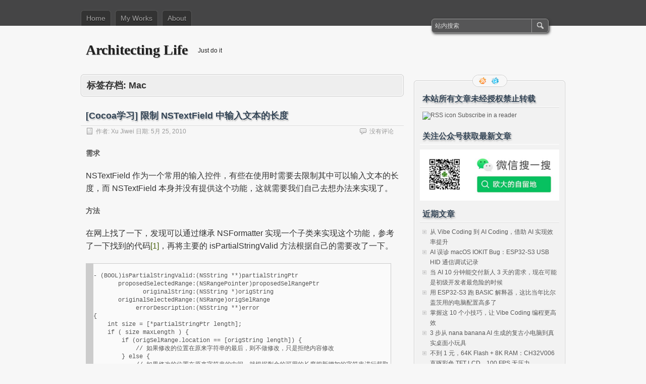

--- FILE ---
content_type: text/html; charset=UTF-8
request_url: https://xujiwei.com/blog/tags/mac/
body_size: 16164
content:
<!DOCTYPE html>
<html xmlns="http://www.w3.org/1999/xhtml" lang="zh-CN" prefix="og: http://ogp.me/ns# fb: http://ogp.me/ns/fb#">
<head profile="http://gmpg.org/xfn/11">
	<meta http-equiv="Content-Type" content="text/html; charset=UTF-8" />
	<title>Mac | Architecting Life</title>
	<link rel="stylesheet" type="text/css" media="all" href="https://xujiwei.com/blog/wp-content/themes/zbench-child/style.css?t=5" />
	<link rel="pingback" href="https://xujiwei.com/blog/xmlrpc.php" />
	<link rel="icon" type="image/x-icon" href="/favicon.png">
	<meta name='robots' content='max-image-preview:large' />
<link rel='dns-prefetch' href='//s.w.org' />
<link rel="alternate" type="application/rss+xml" title="Architecting Life &raquo; Feed" href="https://xujiwei.com/blog/feed/" />
<link rel="alternate" type="application/rss+xml" title="Architecting Life &raquo; 评论Feed" href="https://xujiwei.com/blog/comments/feed/" />
<link rel="alternate" type="application/rss+xml" title="Architecting Life &raquo; Mac标签Feed" href="https://xujiwei.com/blog/tags/mac/feed/" />
<script type="text/javascript">
window._wpemojiSettings = {"baseUrl":"https:\/\/s.w.org\/images\/core\/emoji\/13.1.0\/72x72\/","ext":".png","svgUrl":"https:\/\/s.w.org\/images\/core\/emoji\/13.1.0\/svg\/","svgExt":".svg","source":{"concatemoji":"https:\/\/xujiwei.com\/blog\/wp-includes\/js\/wp-emoji-release.min.js?ver=5.9.8"}};
/*! This file is auto-generated */
!function(e,a,t){var n,r,o,i=a.createElement("canvas"),p=i.getContext&&i.getContext("2d");function s(e,t){var a=String.fromCharCode;p.clearRect(0,0,i.width,i.height),p.fillText(a.apply(this,e),0,0);e=i.toDataURL();return p.clearRect(0,0,i.width,i.height),p.fillText(a.apply(this,t),0,0),e===i.toDataURL()}function c(e){var t=a.createElement("script");t.src=e,t.defer=t.type="text/javascript",a.getElementsByTagName("head")[0].appendChild(t)}for(o=Array("flag","emoji"),t.supports={everything:!0,everythingExceptFlag:!0},r=0;r<o.length;r++)t.supports[o[r]]=function(e){if(!p||!p.fillText)return!1;switch(p.textBaseline="top",p.font="600 32px Arial",e){case"flag":return s([127987,65039,8205,9895,65039],[127987,65039,8203,9895,65039])?!1:!s([55356,56826,55356,56819],[55356,56826,8203,55356,56819])&&!s([55356,57332,56128,56423,56128,56418,56128,56421,56128,56430,56128,56423,56128,56447],[55356,57332,8203,56128,56423,8203,56128,56418,8203,56128,56421,8203,56128,56430,8203,56128,56423,8203,56128,56447]);case"emoji":return!s([10084,65039,8205,55357,56613],[10084,65039,8203,55357,56613])}return!1}(o[r]),t.supports.everything=t.supports.everything&&t.supports[o[r]],"flag"!==o[r]&&(t.supports.everythingExceptFlag=t.supports.everythingExceptFlag&&t.supports[o[r]]);t.supports.everythingExceptFlag=t.supports.everythingExceptFlag&&!t.supports.flag,t.DOMReady=!1,t.readyCallback=function(){t.DOMReady=!0},t.supports.everything||(n=function(){t.readyCallback()},a.addEventListener?(a.addEventListener("DOMContentLoaded",n,!1),e.addEventListener("load",n,!1)):(e.attachEvent("onload",n),a.attachEvent("onreadystatechange",function(){"complete"===a.readyState&&t.readyCallback()})),(n=t.source||{}).concatemoji?c(n.concatemoji):n.wpemoji&&n.twemoji&&(c(n.twemoji),c(n.wpemoji)))}(window,document,window._wpemojiSettings);
</script>
<style type="text/css">
img.wp-smiley,
img.emoji {
	display: inline !important;
	border: none !important;
	box-shadow: none !important;
	height: 1em !important;
	width: 1em !important;
	margin: 0 0.07em !important;
	vertical-align: -0.1em !important;
	background: none !important;
	padding: 0 !important;
}
</style>
	<link rel='stylesheet' id='wp-block-library-css'  href='https://xujiwei.com/blog/wp-includes/css/dist/block-library/style.min.css?ver=5.9.8' type='text/css' media='all' />
<style id='global-styles-inline-css' type='text/css'>
body{--wp--preset--color--black: #000000;--wp--preset--color--cyan-bluish-gray: #abb8c3;--wp--preset--color--white: #ffffff;--wp--preset--color--pale-pink: #f78da7;--wp--preset--color--vivid-red: #cf2e2e;--wp--preset--color--luminous-vivid-orange: #ff6900;--wp--preset--color--luminous-vivid-amber: #fcb900;--wp--preset--color--light-green-cyan: #7bdcb5;--wp--preset--color--vivid-green-cyan: #00d084;--wp--preset--color--pale-cyan-blue: #8ed1fc;--wp--preset--color--vivid-cyan-blue: #0693e3;--wp--preset--color--vivid-purple: #9b51e0;--wp--preset--gradient--vivid-cyan-blue-to-vivid-purple: linear-gradient(135deg,rgba(6,147,227,1) 0%,rgb(155,81,224) 100%);--wp--preset--gradient--light-green-cyan-to-vivid-green-cyan: linear-gradient(135deg,rgb(122,220,180) 0%,rgb(0,208,130) 100%);--wp--preset--gradient--luminous-vivid-amber-to-luminous-vivid-orange: linear-gradient(135deg,rgba(252,185,0,1) 0%,rgba(255,105,0,1) 100%);--wp--preset--gradient--luminous-vivid-orange-to-vivid-red: linear-gradient(135deg,rgba(255,105,0,1) 0%,rgb(207,46,46) 100%);--wp--preset--gradient--very-light-gray-to-cyan-bluish-gray: linear-gradient(135deg,rgb(238,238,238) 0%,rgb(169,184,195) 100%);--wp--preset--gradient--cool-to-warm-spectrum: linear-gradient(135deg,rgb(74,234,220) 0%,rgb(151,120,209) 20%,rgb(207,42,186) 40%,rgb(238,44,130) 60%,rgb(251,105,98) 80%,rgb(254,248,76) 100%);--wp--preset--gradient--blush-light-purple: linear-gradient(135deg,rgb(255,206,236) 0%,rgb(152,150,240) 100%);--wp--preset--gradient--blush-bordeaux: linear-gradient(135deg,rgb(254,205,165) 0%,rgb(254,45,45) 50%,rgb(107,0,62) 100%);--wp--preset--gradient--luminous-dusk: linear-gradient(135deg,rgb(255,203,112) 0%,rgb(199,81,192) 50%,rgb(65,88,208) 100%);--wp--preset--gradient--pale-ocean: linear-gradient(135deg,rgb(255,245,203) 0%,rgb(182,227,212) 50%,rgb(51,167,181) 100%);--wp--preset--gradient--electric-grass: linear-gradient(135deg,rgb(202,248,128) 0%,rgb(113,206,126) 100%);--wp--preset--gradient--midnight: linear-gradient(135deg,rgb(2,3,129) 0%,rgb(40,116,252) 100%);--wp--preset--duotone--dark-grayscale: url('#wp-duotone-dark-grayscale');--wp--preset--duotone--grayscale: url('#wp-duotone-grayscale');--wp--preset--duotone--purple-yellow: url('#wp-duotone-purple-yellow');--wp--preset--duotone--blue-red: url('#wp-duotone-blue-red');--wp--preset--duotone--midnight: url('#wp-duotone-midnight');--wp--preset--duotone--magenta-yellow: url('#wp-duotone-magenta-yellow');--wp--preset--duotone--purple-green: url('#wp-duotone-purple-green');--wp--preset--duotone--blue-orange: url('#wp-duotone-blue-orange');--wp--preset--font-size--small: 13px;--wp--preset--font-size--medium: 20px;--wp--preset--font-size--large: 36px;--wp--preset--font-size--x-large: 42px;}.has-black-color{color: var(--wp--preset--color--black) !important;}.has-cyan-bluish-gray-color{color: var(--wp--preset--color--cyan-bluish-gray) !important;}.has-white-color{color: var(--wp--preset--color--white) !important;}.has-pale-pink-color{color: var(--wp--preset--color--pale-pink) !important;}.has-vivid-red-color{color: var(--wp--preset--color--vivid-red) !important;}.has-luminous-vivid-orange-color{color: var(--wp--preset--color--luminous-vivid-orange) !important;}.has-luminous-vivid-amber-color{color: var(--wp--preset--color--luminous-vivid-amber) !important;}.has-light-green-cyan-color{color: var(--wp--preset--color--light-green-cyan) !important;}.has-vivid-green-cyan-color{color: var(--wp--preset--color--vivid-green-cyan) !important;}.has-pale-cyan-blue-color{color: var(--wp--preset--color--pale-cyan-blue) !important;}.has-vivid-cyan-blue-color{color: var(--wp--preset--color--vivid-cyan-blue) !important;}.has-vivid-purple-color{color: var(--wp--preset--color--vivid-purple) !important;}.has-black-background-color{background-color: var(--wp--preset--color--black) !important;}.has-cyan-bluish-gray-background-color{background-color: var(--wp--preset--color--cyan-bluish-gray) !important;}.has-white-background-color{background-color: var(--wp--preset--color--white) !important;}.has-pale-pink-background-color{background-color: var(--wp--preset--color--pale-pink) !important;}.has-vivid-red-background-color{background-color: var(--wp--preset--color--vivid-red) !important;}.has-luminous-vivid-orange-background-color{background-color: var(--wp--preset--color--luminous-vivid-orange) !important;}.has-luminous-vivid-amber-background-color{background-color: var(--wp--preset--color--luminous-vivid-amber) !important;}.has-light-green-cyan-background-color{background-color: var(--wp--preset--color--light-green-cyan) !important;}.has-vivid-green-cyan-background-color{background-color: var(--wp--preset--color--vivid-green-cyan) !important;}.has-pale-cyan-blue-background-color{background-color: var(--wp--preset--color--pale-cyan-blue) !important;}.has-vivid-cyan-blue-background-color{background-color: var(--wp--preset--color--vivid-cyan-blue) !important;}.has-vivid-purple-background-color{background-color: var(--wp--preset--color--vivid-purple) !important;}.has-black-border-color{border-color: var(--wp--preset--color--black) !important;}.has-cyan-bluish-gray-border-color{border-color: var(--wp--preset--color--cyan-bluish-gray) !important;}.has-white-border-color{border-color: var(--wp--preset--color--white) !important;}.has-pale-pink-border-color{border-color: var(--wp--preset--color--pale-pink) !important;}.has-vivid-red-border-color{border-color: var(--wp--preset--color--vivid-red) !important;}.has-luminous-vivid-orange-border-color{border-color: var(--wp--preset--color--luminous-vivid-orange) !important;}.has-luminous-vivid-amber-border-color{border-color: var(--wp--preset--color--luminous-vivid-amber) !important;}.has-light-green-cyan-border-color{border-color: var(--wp--preset--color--light-green-cyan) !important;}.has-vivid-green-cyan-border-color{border-color: var(--wp--preset--color--vivid-green-cyan) !important;}.has-pale-cyan-blue-border-color{border-color: var(--wp--preset--color--pale-cyan-blue) !important;}.has-vivid-cyan-blue-border-color{border-color: var(--wp--preset--color--vivid-cyan-blue) !important;}.has-vivid-purple-border-color{border-color: var(--wp--preset--color--vivid-purple) !important;}.has-vivid-cyan-blue-to-vivid-purple-gradient-background{background: var(--wp--preset--gradient--vivid-cyan-blue-to-vivid-purple) !important;}.has-light-green-cyan-to-vivid-green-cyan-gradient-background{background: var(--wp--preset--gradient--light-green-cyan-to-vivid-green-cyan) !important;}.has-luminous-vivid-amber-to-luminous-vivid-orange-gradient-background{background: var(--wp--preset--gradient--luminous-vivid-amber-to-luminous-vivid-orange) !important;}.has-luminous-vivid-orange-to-vivid-red-gradient-background{background: var(--wp--preset--gradient--luminous-vivid-orange-to-vivid-red) !important;}.has-very-light-gray-to-cyan-bluish-gray-gradient-background{background: var(--wp--preset--gradient--very-light-gray-to-cyan-bluish-gray) !important;}.has-cool-to-warm-spectrum-gradient-background{background: var(--wp--preset--gradient--cool-to-warm-spectrum) !important;}.has-blush-light-purple-gradient-background{background: var(--wp--preset--gradient--blush-light-purple) !important;}.has-blush-bordeaux-gradient-background{background: var(--wp--preset--gradient--blush-bordeaux) !important;}.has-luminous-dusk-gradient-background{background: var(--wp--preset--gradient--luminous-dusk) !important;}.has-pale-ocean-gradient-background{background: var(--wp--preset--gradient--pale-ocean) !important;}.has-electric-grass-gradient-background{background: var(--wp--preset--gradient--electric-grass) !important;}.has-midnight-gradient-background{background: var(--wp--preset--gradient--midnight) !important;}.has-small-font-size{font-size: var(--wp--preset--font-size--small) !important;}.has-medium-font-size{font-size: var(--wp--preset--font-size--medium) !important;}.has-large-font-size{font-size: var(--wp--preset--font-size--large) !important;}.has-x-large-font-size{font-size: var(--wp--preset--font-size--x-large) !important;}
</style>
<link rel='stylesheet' id='lbwps-styles-photoswipe5-main-css'  href='https://xujiwei.com/blog/wp-content/plugins/lightbox-photoswipe/assets/ps5/styles/main.css?ver=5.2.6' type='text/css' media='all' />
<style id='md-style-inline-css' type='text/css'>
 
</style>
<link rel='stylesheet' id='ez-toc-css'  href='https://xujiwei.com/blog/wp-content/plugins/easy-table-of-contents/assets/css/screen.min.css?ver=2.0.65' type='text/css' media='all' />
<style id='ez-toc-inline-css' type='text/css'>
div#ez-toc-container .ez-toc-title {font-size: 80%;}div#ez-toc-container .ez-toc-title {font-weight: 500;}div#ez-toc-container ul li {font-size: 95%;}div#ez-toc-container ul li {font-weight: 500;}div#ez-toc-container nav ul ul li {font-size: 90%;}
.ez-toc-container-direction {direction: ltr;}.ez-toc-counter ul{counter-reset: item ;}.ez-toc-counter nav ul li a::before {content: counters(item, ".", decimal) ". ";display: inline-block;counter-increment: item;flex-grow: 0;flex-shrink: 0;margin-right: .2em; float: left; }.ez-toc-widget-direction {direction: ltr;}.ez-toc-widget-container ul{counter-reset: item ;}.ez-toc-widget-container nav ul li a::before {content: counters(item, ".", decimal) ". ";display: inline-block;counter-increment: item;flex-grow: 0;flex-shrink: 0;margin-right: .2em; float: left; }
</style>
<script type='text/javascript' src='https://xujiwei.com/blog/wp-includes/js/jquery/jquery.min.js?ver=3.6.0' id='jquery-core-js'></script>
<script type='text/javascript' src='https://xujiwei.com/blog/wp-includes/js/jquery/jquery-migrate.min.js?ver=3.3.2' id='jquery-migrate-js'></script>
<link rel="https://api.w.org/" href="https://xujiwei.com/blog/wp-json/" /><link rel="alternate" type="application/json" href="https://xujiwei.com/blog/wp-json/wp/v2/tags/59" /><link rel="EditURI" type="application/rsd+xml" title="RSD" href="https://xujiwei.com/blog/xmlrpc.php?rsd" />
<link rel="wlwmanifest" type="application/wlwmanifest+xml" href="https://xujiwei.com/blog/wp-includes/wlwmanifest.xml" /> 
<meta name="generator" content="WordPress 5.9.8" />
		<script type="text/javascript">
				(function(c,l,a,r,i,t,y){
					c[a]=c[a]||function(){(c[a].q=c[a].q||[]).push(arguments)};t=l.createElement(r);t.async=1;
					t.src="https://www.clarity.ms/tag/"+i+"?ref=wordpress";y=l.getElementsByTagName(r)[0];y.parentNode.insertBefore(t,y);
				})(window, document, "clarity", "script", "97rlxxrt7i");
		</script>
		<style data-context="foundation-flickity-css">/*! Flickity v2.0.2
http://flickity.metafizzy.co
---------------------------------------------- */.flickity-enabled{position:relative}.flickity-enabled:focus{outline:0}.flickity-viewport{overflow:hidden;position:relative;height:100%}.flickity-slider{position:absolute;width:100%;height:100%}.flickity-enabled.is-draggable{-webkit-tap-highlight-color:transparent;tap-highlight-color:transparent;-webkit-user-select:none;-moz-user-select:none;-ms-user-select:none;user-select:none}.flickity-enabled.is-draggable .flickity-viewport{cursor:move;cursor:-webkit-grab;cursor:grab}.flickity-enabled.is-draggable .flickity-viewport.is-pointer-down{cursor:-webkit-grabbing;cursor:grabbing}.flickity-prev-next-button{position:absolute;top:50%;width:44px;height:44px;border:none;border-radius:50%;background:#fff;background:hsla(0,0%,100%,.75);cursor:pointer;-webkit-transform:translateY(-50%);transform:translateY(-50%)}.flickity-prev-next-button:hover{background:#fff}.flickity-prev-next-button:focus{outline:0;box-shadow:0 0 0 5px #09f}.flickity-prev-next-button:active{opacity:.6}.flickity-prev-next-button.previous{left:10px}.flickity-prev-next-button.next{right:10px}.flickity-rtl .flickity-prev-next-button.previous{left:auto;right:10px}.flickity-rtl .flickity-prev-next-button.next{right:auto;left:10px}.flickity-prev-next-button:disabled{opacity:.3;cursor:auto}.flickity-prev-next-button svg{position:absolute;left:20%;top:20%;width:60%;height:60%}.flickity-prev-next-button .arrow{fill:#333}.flickity-page-dots{position:absolute;width:100%;bottom:-25px;padding:0;margin:0;list-style:none;text-align:center;line-height:1}.flickity-rtl .flickity-page-dots{direction:rtl}.flickity-page-dots .dot{display:inline-block;width:10px;height:10px;margin:0 8px;background:#333;border-radius:50%;opacity:.25;cursor:pointer}.flickity-page-dots .dot.is-selected{opacity:1}</style><style type="text/css">.recentcomments a{display:inline !important;padding:0 !important;margin:0 !important;}</style><style>.ios7.web-app-mode.has-fixed header{ background-color: rgba(31,51,96,.88);}</style>
<!-- START - Open Graph and Twitter Card Tags 3.3.3 -->
 <!-- Facebook Open Graph -->
  <meta property="og:locale" content="zh_CN"/>
  <meta property="og:site_name" content="Architecting Life"/>
  <meta property="og:title" content="Mac"/>
  <meta property="og:url" content="https://xujiwei.com/blog/tags/mac/"/>
  <meta property="og:type" content="article"/>
  <meta property="og:description" content="Just do it"/>
 <!-- Google+ / Schema.org -->
 <!-- Twitter Cards -->
  <meta name="twitter:title" content="Mac"/>
  <meta name="twitter:url" content="https://xujiwei.com/blog/tags/mac/"/>
  <meta name="twitter:description" content="Just do it"/>
  <meta name="twitter:card" content="summary_large_image"/>
 <!-- SEO -->
  <meta name="description" content="Just do it"/>
 <!-- Misc. tags -->
 <!-- is_tag -->
<!-- END - Open Graph and Twitter Card Tags 3.3.3 -->
	
	<meta name="viewport" content="width=device-width"/><!-- for mobile -->
</head>
<body class="archive tag tag-mac tag-59">
<div id="nav">
	<div class="nav-inside">
		<div id="menus">
			<ul id="menus-dt" class="menus-dt">
				<li id="menu-item-627" class="menu-item menu-item-type-custom menu-item-object-custom menu-item-home menu-item-627"><a href="https://xujiwei.com/blog/">Home</a></li>
<li id="menu-item-524" class="menu-item menu-item-type-custom menu-item-object-custom menu-item-524"><a href="https://tickplant.com/">My Works</a></li>
<li id="menu-item-523" class="menu-item menu-item-type-post_type menu-item-object-page menu-item-523"><a href="https://xujiwei.com/blog/about/">About</a></li>
			</ul>
			<ul id="menus-m" class="menus-m">
				<li>菜单</li>
			</ul>
		</div>
		<div id="search">
			<form id="searchform" method="get" action="https://xujiwei.com/blog/">
<input type="text" value="站内搜索" onfocus="if (this.value == '站内搜索') {this.value = '';}" onblur="if (this.value == '') {this.value = '站内搜索';}" size="35" maxlength="50" name="s" id="s" />
<input type="submit" id="searchsubmit" value="搜索" />
</form>		</div>
	</div>
</div>
<div id="header">
		<div class="site_title">
		<h1><a href="https://xujiwei.com/blog/">Architecting Life</a></h1>
		<h2>Just do it</h2>
		<div class="clear"></div>
	</div>
	</div>
<div id="wrapper">
<div id="content">
		<div class="page-title">
					<h1>标签存档: <span>Mac</span></h1>
			</div>
		<div class="post-299 post type-post status-publish format-standard hentry category-apple tag-mac tag-nstextfield" id="post-299"><!-- post div -->
		<h2 class="title"><a href="https://xujiwei.com/blog/2010/05/limit-text-length-of-nstextfield/" title="链接到 [Cocoa学习] 限制 NSTextField 中输入文本的长度">[Cocoa学习] 限制 NSTextField 中输入文本的长度</a></h2>
		<div class="post-info-top">
			<span class="post-info-date">
				作者: <a href="https://xujiwei.com/blog/author/xujiwei/" title="查看 Xu Jiwei 的所有文章" rel="author">Xu Jiwei</a>
				日期: <a href="https://xujiwei.com/blog/2010/05/limit-text-length-of-nstextfield/" title="3:36 下午" rel="bookmark">5月 25, 2010</a>
							</span>
			<span class="gotocomments"><a href="https://xujiwei.com/blog/2010/05/limit-text-length-of-nstextfield/#respond">没有评论</a></span>
		</div>
		<div class="clear"></div>
		<div class="entry">
			<h4>需求</h4>
<p>NSTextField 作为一个常用的输入控件，有些在使用时需要去限制其中可以输入文本的长度，而 NSTextField 本身并没有提供这个功能，这就需要我们自己去想办法来实现了。</p>
<h4>方法</h4>
<p>在网上找了一下，发现可以通过继承 NSFormatter 实现一个子类来实现这个功能，参考了一下找到的代码<sup><a href="#ref-1">[1]</a></sup>，再将主要的 isPartialStringValid 方法根据自己的需要改了一下。</p>
<pre lang="objc">

- (BOOL)isPartialStringValid:(NSString **)partialStringPtr
       proposedSelectedRange:(NSRangePointer)proposedSelRangePtr
              originalString:(NSString *)origString
       originalSelectedRange:(NSRange)origSelRange
            errorDescription:(NSString **)error 
{
    int size = [*partialStringPtr length];
    if ( size maxLength ) {
        if (origSelRange.location == [origString length]) {
            // 如果修改的位置在原来字符串的最后，则不做修改，只是拒绝内容修改
        } else {
            // 如果修改的位置在原来字符串的中间，就根据剩余的可用的长度把新增加的字符串进行截取
            int preLen = </pre>&hellip;<br /><br /> <a href="https://xujiwei.com/blog/2010/05/limit-text-length-of-nstextfield/" class="read-more">阅读全文 » </a>		</div><!-- END entry -->
	</div><!-- END post -->
		<div class="post-267 post type-post status-publish format-standard hentry category-uncategorized tag-greasekit tag-iwangwang tag-mac tag-safari tag-simbl tag-133 tag-137" id="post-267"><!-- post div -->
		<h2 class="title"><a href="https://xujiwei.com/blog/2010/03/use-iwangwang-in-safari/" title="链接到 [HOWTO] 在 Mac 下的 Safari 中直接打开 iWangWang 进行聊天">[HOWTO] 在 Mac 下的 Safari 中直接打开 iWangWang 进行聊天</a></h2>
		<div class="post-info-top">
			<span class="post-info-date">
				作者: <a href="https://xujiwei.com/blog/author/xujiwei/" title="查看 Xu Jiwei 的所有文章" rel="author">Xu Jiwei</a>
				日期: <a href="https://xujiwei.com/blog/2010/03/use-iwangwang-in-safari/" title="12:20 下午" rel="bookmark">3月 19, 2010</a>
							</span>
			<span class="gotocomments"><a href="https://xujiwei.com/blog/2010/03/use-iwangwang-in-safari/#comments">13 条评论</a></span>
		</div>
		<div class="clear"></div>
		<div class="entry">
			<p>鉴于支付宝已经发布供 Safari 使用的安全登录控件，并且 Safari 可以自动调用关联程序来打开自定义协议，所有 Safari 下的点击旺旺图标打开 iWangWang 进行聊天比较容易实现，使用一个用户脚本就行。</p>
<p>要实现在 Safari 中点击旺旺图标进行聊天，步骤如下：</p>
<ol>
<li>安装 SIMBL<br />
下载地址：<a href="http://www.culater.net/software/SIMBL/SIMBL.php">http://www.culater.net/software/SIMBL/SIMBL.php</a><br />
SIMBL 可以理解为一个扩展加载器，因为 Safari 本身并不支持扩展机制，所有 SIMBL 使用了一种 Hack 的方式来方便加载第三方扩展。</li>
<li>安装 GreaseKit<br />
下载地址：<a href="http://8-p.info/greasekit/">http://8-p.info/greasekit/<br />
</a>GreaseKit 是一个类似于 GreaseMonkey 的扩展，可以通过它在 Safari 运行用户脚本。<br />
如果你的系统是 Mac OS X Leopard，那么可能会出现安装 GreaseKit 失败的情况，这时可以试试一位网友重新编译的 GreaseKit，<a href="https://code.google.com/p/iwangwang/downloads/detail?name=GreaseKit-1.7_leo.zip&amp;can=2&amp;q=#makechanges">下载地址</a>，关于这个问题的讨论可以看<a href="https://code.google.com/p/greasekit/issues/detail?id=38">这里</a>。</li>
<li>最后，安装 iWangWang 聊天用户脚本<br />
安装地址：</li></ol>&hellip;<br /><br /> <a href="https://xujiwei.com/blog/2010/03/use-iwangwang-in-safari/" class="read-more">阅读全文 » </a>		</div><!-- END entry -->
	</div><!-- END post -->
		<div class="post-259 post type-post status-publish format-standard hentry category-uncategorized tag-iwangwang tag-mac tag-realbasic tag-133" id="post-259"><!-- post div -->
		<h2 class="title"><a href="https://xujiwei.com/blog/2010/03/iwangwang-v0-1-released/" title="链接到 iWangWang v0.1.2 for Mac 发布">iWangWang v0.1.2 for Mac 发布</a></h2>
		<div class="post-info-top">
			<span class="post-info-date">
				作者: <a href="https://xujiwei.com/blog/author/xujiwei/" title="查看 Xu Jiwei 的所有文章" rel="author">Xu Jiwei</a>
				日期: <a href="https://xujiwei.com/blog/2010/03/iwangwang-v0-1-released/" title="2:07 下午" rel="bookmark">3月 18, 2010</a>
							</span>
			<span class="gotocomments"><a href="https://xujiwei.com/blog/2010/03/iwangwang-v0-1-released/#comments">70 条评论</a></span>
		</div>
		<div class="clear"></div>
		<div class="entry">
			<p>iWangWang 是一个<strong>在 Mac OS X 下使用的 Web 旺旺的客户端</strong>，使用 Mac 用户在<a href="http://www.taobao.com" target="_blank">淘宝</a>购物时也可以方便地与卖家沟通，不需要每次打开 Web 旺旺，以及弥补 Web 旺旺不支持联系人列表及聊天记录的缺陷，并且目前<strong>只支持淘宝网帐号登录。</strong></p>
<p>iWangWang 使用 REALbasic 编写，因为是基于 Web 旺旺的，所以 Web 旺旺不支持的功能 iWangWang 也没有实现，包括但不限于旺旺群、自定义表情、文件传送，并且和某一个联系人第一次聊天时，需要输入验证码。</p>
<p>注意：</p>
<ol>
<li>这纯粹是我个人出于兴趣而制作的一个程序，与公司无关。</li>
<li>因为使用非公开接口，协议通过黑盒分析所得，因此有可能会由于 Web 旺旺修改通信协议而导致程序无法使用。</li>
<li>由于缺乏艺术细胞，因此程序界面仿照 MacQQ，如果觉得有内容侵犯了您的权利，请及时联系我修改，谢谢 :)</li>
<li>因为淘宝帐号涉及到金钱，所以如果不放心请不要使用这个程序 :)</li>
</ol>
<p>如果有任何问题或建议，请联系 ohdarling88 # gmail dot com，或者点击菜单“文件》填写使用反馈”来填写反馈内容。</p>
<p><span style="color: red;"><strong>14:40 Update 更新下载链接，修正了接收带有自定义表情的消息时会导致程序崩溃的bug，如果已经下载，可以直接点击菜单“iWangWang &gt; 检查更新”</strong></span>&hellip;<br /><br /> <a href="https://xujiwei.com/blog/2010/03/iwangwang-v0-1-released/" class="read-more">阅读全文 » </a></p>		</div><!-- END entry -->
	</div><!-- END post -->
		<div class="post-228 post type-post status-publish format-standard hentry category-apple tag-appleevent tag-mac tag-realbasic" id="post-228"><!-- post div -->
		<h2 class="title"><a href="https://xujiwei.com/blog/2010/01/register-appleevent-in-realbasic/" title="链接到 在 REALbasic 中注册 AppleEvent">在 REALbasic 中注册 AppleEvent</a></h2>
		<div class="post-info-top">
			<span class="post-info-date">
				作者: <a href="https://xujiwei.com/blog/author/xujiwei/" title="查看 Xu Jiwei 的所有文章" rel="author">Xu Jiwei</a>
				日期: <a href="https://xujiwei.com/blog/2010/01/register-appleevent-in-realbasic/" title="2:37 下午" rel="bookmark">1月 31, 2010</a>
							</span>
			<span class="gotocomments"><a href="https://xujiwei.com/blog/2010/01/register-appleevent-in-realbasic/#comments">2 条评论</a></span>
		</div>
		<div class="clear"></div>
		<div class="entry">
			<p>之前为了注册一个自定义协议，需要通过注册 AppleEvent 来实现，在 Objective-C 中，可以很方便的使用 NSAppleEventManager 来注册 AppleEvent 句柄，但是在 REALbaisc 中，是没有办法直接去调用 NSAppleEventManager 的，所以需要通过声明然后调用 C API 来实现相应的功能。</p>
<p>与 NSAppleEventManager 中功能相对应的 C API 有 AEInstallEventHandler, NewAEEventHandlerUPP 等，通过这些 API 我们也可以在 REALbasic 中来注册 AppleEvent 了，再配合 Info.plist 中的 URLScheme 声明，即可实现 URL 自定义协议处理句柄。</p>
<pre lang="vb">#if TargetCarbon
    soft declare function AEInstallEventHandler Lib CarbonLib ( _
    theAEEventClass as Integer, </pre>&hellip;<br /><br /> <a href="https://xujiwei.com/blog/2010/01/register-appleevent-in-realbasic/" class="read-more">阅读全文 » </a>		</div><!-- END entry -->
	</div><!-- END post -->
		<div class="post-68 post type-post status-publish format-standard hentry category-utilities tag-chromium tag-mac tag-realbasic" id="post-68"><!-- post div -->
		<h2 class="title"><a href="https://xujiwei.com/blog/2009/11/chromium-updater-for-mac/" title="链接到 Chromium Updater for Mac">Chromium Updater for Mac</a></h2>
		<div class="post-info-top">
			<span class="post-info-date">
				作者: <a href="https://xujiwei.com/blog/author/xujiwei/" title="查看 Xu Jiwei 的所有文章" rel="author">Xu Jiwei</a>
				日期: <a href="https://xujiwei.com/blog/2009/11/chromium-updater-for-mac/" title="11:12 上午" rel="bookmark">11月 7, 2009</a>
							</span>
			<span class="gotocomments"><a href="https://xujiwei.com/blog/2009/11/chromium-updater-for-mac/#comments">1 条评论</a></span>
		</div>
		<div class="clear"></div>
		<div class="entry">
			<p><img loading="lazy" class="alignright" src="http://apps.xujiwei.com/wp-content/uploads/2009/11/ChromiumUpdater_128x128.png" alt="图片附件" width="128" height="128" />为了随时更新到 Chromium 的最新 nightly build，又不想每次去 Chromium 的网站下，还有解压，移动，麻烦……为了省事，直接用 REALbasic 写了一个 Chromium Updater，专门用来更新 Chromium。目前只支持 Mac :)</p>
<p><a rel="external" href="http://apps.xujiwei.com/utilites/chromiumupdater">详细说明</a></p>
<p>下载（使用右键下载）：<a rel="external" href="http://apps.ohdarling.info/ChromiumUpdater/ChromiumUpdater.zip">ChromiumUpdater</a> (3.5M)</p>
<p><img src="http://apps.xujiwei.com/wp-content/uploads/2009/11/ChromiumUpdater-screentshot.png" alt="图片附件" /></p>		</div><!-- END entry -->
	</div><!-- END post -->
		<div class="post-74 post type-post status-publish format-standard hentry category-notes tag-finder tag-mac tag-samba" id="post-74"><!-- post div -->
		<h2 class="title"><a href="https://xujiwei.com/blog/2009/10/mount-samba-in-finder-problem/" title="链接到 解决 Finder 中挂载 Samba 出现“输入的文本似乎不是可识别的 URL 格式”错误">解决 Finder 中挂载 Samba 出现“输入的文本似乎不是可识别的 URL 格式”错误</a></h2>
		<div class="post-info-top">
			<span class="post-info-date">
				作者: <a href="https://xujiwei.com/blog/author/xujiwei/" title="查看 Xu Jiwei 的所有文章" rel="author">Xu Jiwei</a>
				日期: <a href="https://xujiwei.com/blog/2009/10/mount-samba-in-finder-problem/" title="5:06 下午" rel="bookmark">10月 15, 2009</a>
							</span>
			<span class="gotocomments"><a href="https://xujiwei.com/blog/2009/10/mount-samba-in-finder-problem/#respond">没有评论</a></span>
		</div>
		<div class="clear"></div>
		<div class="entry">
			<p>在公司里为了让笔记本和台式机共享文档，决定用内部的 Samba 做中转，但是在 Finder 中直接使用“连接到服务器”时，会出现“输入的文本似乎不是可识别的 URL 格式”错误，但是我输入的地址明明是 smb:// 开头的。</p>
<p>用这个错误信息在网上找了找，没有找到任何解决文案，遂放弃。</p>
<p>今天决定再尝试一下，换了个关键字，直接用“iDeneb samba”作为关键字来搜索，慢慢发掘之后还真找到了有用的信息：<a rel="external" href="http://www.hackint0sh.org/f179/81233.htm">http://www.hackint0sh.org/f179/81233.htm</a></p>
<p>按照文中说明，到 <em>/System/Library/Filesystems</em> 目录下，把 afpfs.fs 删除，并重新创建到 <em>/System/Library/Filesystems/AppleShare/afpfs.kext</em> 的软链接，但是操作完之后还是会提示“输入的文本似乎不是可识别的 URL 格式”。</p>
<p>再找了找，找到了这篇：<a rel="external" href="http://www.insanelymac.com/forum/index.php?showtopic=92989&amp;st=580">http://www.insanelymac.com/forum/i ... opic=92989&amp;st=580</a>，似乎说是系统安装完成时 afpfs.fs 到 <em>/System/Library/Filesystems/AppleShare/afpfs.kext</em> 的软链接少了开头的斜杠，也就是说它的软链接地址是 <em>System/Library/Filesystems/AppleShare/afpfs.kext</em>。</p>
<p>好吧，我在之前操作的时候为了省事，直接进入 Filesystems 目录用相对路径来创建软链接的，看了文章之后，老老实实的用全路径再次创建软链接，Command+K，双击，成功连上 Samba 服务器：）</p>
<p>完整的操作步骤也只有两步：</p>
<blockquote><p>sudo rm /System/Library/Filesystems/afpfs.fs</p>
<p>sudo ln -s /System/Library/Filesystems/AppleShare/afpfs.kext /System/Library/Filesystems/afpfs.fs</p></blockquote>
<p><strong>注意：一定不能省略了路径最开始的斜杠（/）或者使用相对路径。</strong></p>
<p>所以，如果你也是用黑苹果的，也碰到了这个问题，不妨试试这个解决方法吧。</p>		</div><!-- END entry -->
	</div><!-- END post -->
		<div class="post-76 post type-post status-publish format-standard hentry category-notes tag-dsdt tag-eeepc tag-mac" id="post-76"><!-- post div -->
		<h2 class="title"><a href="https://xujiwei.com/blog/2009/09/dsdt-for-eeepc-1000e-with-2g-memory/" title="链接到 1000E 升级到 2G 内存时安装 OSX 需要用到的 dsdt.aml">1000E 升级到 2G 内存时安装 OSX 需要用到的 dsdt.aml</a></h2>
		<div class="post-info-top">
			<span class="post-info-date">
				作者: <a href="https://xujiwei.com/blog/author/xujiwei/" title="查看 Xu Jiwei 的所有文章" rel="author">Xu Jiwei</a>
				日期: <a href="https://xujiwei.com/blog/2009/09/dsdt-for-eeepc-1000e-with-2g-memory/" title="8:49 上午" rel="bookmark">9月 6, 2009</a>
							</span>
			<span class="gotocomments"><a href="https://xujiwei.com/blog/2009/09/dsdt-for-eeepc-1000e-with-2g-memory/#respond">没有评论</a></span>
		</div>
		<div class="clear"></div>
		<div class="entry">
			<p>上周去把 EPC 的内存升级到了 2G，直接发现开机进不了 OSX 了。</p>
<p>在两天没有电脑用之后，下定决心重装系统。重装之后，能进系统，但是重新启动之后键盘和触摸板就不能用了，电池状态指示挂了，郁闷。</p>
<p>在网上找了找，发现可能是 dsdt 的问题。由于内存大小变了，dsdt 中的信息不正确，继而导致 ACPI 失效，然后就整个玩完了。</p>
<p>一个<a rel="external" href="http://www.enik.ch/2009/06/eee-1000he-dsdt-files-and-the-memory-problem/">老外找到了解决方法</a>，通过修改 dsdt.aml 文件中的内存大小信息，就可以正确进入系统了。直接下载他提供的压缩包中的 dsdt.aml，开机直接四国了……</p>
<p>好吧，这个老外蛮厚道的，给出了手动处理的方法：</p>
<blockquote><p><strong>For the 1GB:</strong><br />
…<br />
Name (SMBS, 0×0400)<br />
OperationRegion (BIOS, SystemMemory, 0x3F7AE064, 0xFF)<br />
Field (BIOS, ByteAcc, NoLock, Preserve)<br />
{<br />
…<br />
<strong>For the 2GB:</strong><br />
…<br />
Name (SMBS, 0×0400)<br />
OperationRegion (BIOS, SystemMemory, 0x7F7AE064, </p></blockquote>&hellip;<br /><br /> <a href="https://xujiwei.com/blog/2009/09/dsdt-for-eeepc-1000e-with-2g-memory/" class="read-more">阅读全文 » </a>		</div><!-- END entry -->
	</div><!-- END post -->
	</div><!--content-->
<div id="sidebar-border">
	<div id="rss_border">
		<div class="rss_border">
			<div id="rss_wrap">
				<div class="rss_wrap">
										<a class="rss " href="https://feeds.feedburner.com/xujiwei" rel="bookmark" title="RSS 订阅">RSS 订阅</a>
										<a class="twitter" href="https://twitter.com/ohdarling88" rel="author" title="Follow me on twitter.">Follow me on twitter.</a>
																													</div>
			</div>
		</div>
	</div>
	<div id="sidebar">

<div id="text-3" class="widget widget_text"><h3 class="widgettitle">本站所有文章未经授权禁止转载</h3>			<div class="textwidget"><p><a href="http://feeds.feedburner.com/xujiwei" rel="alternate" type="application/rss+xml"><img width="16" height="16" src="https://www.feedburner.com/fb/images/pub/feed-icon32x32.png" alt="RSS icon" style="vertical-align:middle;border:0"/></a>&nbsp;<a href="http://feeds.feedburner.com/xujiwei" rel="alternate" type="application/rss+xml">Subscribe in a reader</a></p>
</div>
		</div><div id="block-3" class="widget widget_block">
<h2>关注公众号获取最新文章</h2>
</div><div id="block-2" class="widget widget_block widget_media_image">
<figure class="wp-block-image size-full is-resized"><a href="https://xujiwei.com/blog/wp-content/uploads/2024/04/wechat_mp_qrcode.jpg" data-lbwps-width="800" data-lbwps-height="292" data-lbwps-srcsmall="https://xujiwei.com/blog/wp-content/uploads/2024/04/wechat_mp_qrcode-300x110.jpg"><img loading="lazy" src="https://xujiwei.com/blog/wp-content/uploads/2024/04/wechat_mp_qrcode.jpg" alt="欧大的自留地" class="wp-image-1357" width="666" height="243" srcset="https://xujiwei.com/blog/wp-content/uploads/2024/04/wechat_mp_qrcode.jpg 800w, https://xujiwei.com/blog/wp-content/uploads/2024/04/wechat_mp_qrcode-300x110.jpg 300w, https://xujiwei.com/blog/wp-content/uploads/2024/04/wechat_mp_qrcode-768x280.jpg 768w" sizes="(max-width: 666px) 100vw, 666px" /></a></figure>
</div>
		<div id="recent-posts-3" class="widget widget_recent_entries">
		<h3 class="widgettitle">近期文章</h3>
		<ul>
											<li>
					<a href="https://xujiwei.com/blog/2025/11/from-vibe-coding-to-ai-coding/">从 Vibe Coding 到 AI Coding，借助 AI 实现效率提升</a>
									</li>
											<li>
					<a href="https://xujiwei.com/blog/2025/11/esp32-usb-hid-debug/">AI 误诊 macOS IOKIT Bug：ESP32-S3 USB HID 通信调试记录</a>
									</li>
											<li>
					<a href="https://xujiwei.com/blog/2025/11/ai-coding-vs-junior-developers/">当 AI 10 分钟能交付新人 3 天的需求，现在可能是初级开发者最危险的时候</a>
									</li>
											<li>
					<a href="https://xujiwei.com/blog/2025/10/arduinobasic-on-esp32/">用 ESP32-S3 跑 BASIC 解释器，这比当年比尔盖茨用的电脑配置高多了</a>
									</li>
											<li>
					<a href="https://xujiwei.com/blog/2025/10/10-tips-for-vibe-coding/">掌握这 10 个小技巧，让 Vibe Coding 编程更高效</a>
									</li>
											<li>
					<a href="https://xujiwei.com/blog/2025/10/nano-banana-to-desktop-toy/">3 步从 nana banana AI 生成的复古小电脑到真实桌面小玩具</a>
									</li>
											<li>
					<a href="https://xujiwei.com/blog/2025/10/ch32v006-st7735-fps-test/">不到 1 元，64K Flash + 8K RAM：CH32V006 直驱彩色 TFT LCD，100 FPS 无压力</a>
									</li>
											<li>
					<a href="https://xujiwei.com/blog/2025/10/diy-ch32v003-eink-tag/">汇报一下基于 CH32V003 + 电子墨水屏的超低功耗 Tag 续航测试结果</a>
									</li>
											<li>
					<a href="https://xujiwei.com/blog/2025/10/ch32v003-diy-projects/">那些年用 7 毛单片机 CH32V003 做过的 DIY 项目</a>
									</li>
											<li>
					<a href="https://xujiwei.com/blog/2025/10/diy-esp32-s3-iv-18-clock/">百元成本，DIY 一个 ESP32-S3 驱动的炫酷 IV-18 荧光管时钟</a>
									</li>
					</ul>

		</div><div id="categories-4" class="widget widget_categories"><h3 class="widgettitle">分类</h3>
			<ul>
					<li class="cat-item cat-item-7"><a href="https://xujiwei.com/blog/posts/develop/">Develop</a> (161)
<ul class='children'>
	<li class="cat-item cat-item-84"><a href="https://xujiwei.com/blog/posts/develop/algorithm/">Algorithm</a> (1)
</li>
	<li class="cat-item cat-item-5"><a href="https://xujiwei.com/blog/posts/develop/desktop/">Desktop</a> (23)
</li>
	<li class="cat-item cat-item-402"><a href="https://xujiwei.com/blog/posts/develop/electronics/">Electronics</a> (62)
</li>
	<li class="cat-item cat-item-53"><a href="https://xujiwei.com/blog/posts/develop/management/">Management</a> (3)
</li>
	<li class="cat-item cat-item-39"><a href="https://xujiwei.com/blog/posts/develop/mobile/">Mobile</a> (2)
</li>
	<li class="cat-item cat-item-168"><a href="https://xujiwei.com/blog/posts/develop/apple/">OS X &amp; iOS</a> (16)
</li>
	<li class="cat-item cat-item-11"><a href="https://xujiwei.com/blog/posts/develop/web/">Web</a> (52)
</li>
</ul>
</li>
	<li class="cat-item cat-item-166"><a href="https://xujiwei.com/blog/posts/lifestyle/">Lifestyle</a> (70)
<ul class='children'>
	<li class="cat-item cat-item-75"><a href="https://xujiwei.com/blog/posts/lifestyle/diary/">Diary</a> (7)
</li>
	<li class="cat-item cat-item-167"><a href="https://xujiwei.com/blog/posts/lifestyle/digital/">Digital</a> (45)
</li>
	<li class="cat-item cat-item-13"><a href="https://xujiwei.com/blog/posts/lifestyle/notes/">Notes</a> (18)
</li>
</ul>
</li>
	<li class="cat-item cat-item-1"><a href="https://xujiwei.com/blog/posts/uncategorized/">Uncategorized</a> (4)
</li>
	<li class="cat-item cat-item-6"><a href="https://xujiwei.com/blog/posts/works/">Works</a> (7)
<ul class='children'>
	<li class="cat-item cat-item-10"><a href="https://xujiwei.com/blog/posts/works/extensions/">Extensions</a> (2)
</li>
	<li class="cat-item cat-item-131"><a href="https://xujiwei.com/blog/posts/works/hostsmanager/" title="A utility for managing the hosts file of system">HostsManager</a> (2)
</li>
	<li class="cat-item cat-item-57"><a href="https://xujiwei.com/blog/posts/works/utilities/">Utilities</a> (3)
</li>
</ul>
</li>
			</ul>

			</div><div id="recent-comments-3" class="widget widget_recent_comments"><h3 class="widgettitle">近期评论</h3><ul id="recentcomments"><li class="recentcomments"><span class="comment-author-link">jeason1997</span>发表在《<a href="https://xujiwei.com/blog/2024/08/run-linux-on-esp32s3/comment-page-1/#comment-485191">来了来了，用单片机 ESP32-S3 跑 RISC-V 模拟器运行 Linux，这次启动只要 8 秒</a>》</li><li class="recentcomments"><span class="comment-author-link"><a href='https://xujiwei.com' rel='external nofollow ugc' class='url'>Xu Jiwei</a></span>发表在《<a href="https://xujiwei.com/blog/2025/04/esp32-arduino-esp-sr-tts/comment-page-1/#comment-485190">复刻小智AI，ESP32-S3搭建Arduino+ESP-SR+ESP-TTS开发环境踩坑记录</a>》</li><li class="recentcomments"><span class="comment-author-link"><a href='https://baidu.com' rel='external nofollow ugc' class='url'>began</a></span>发表在《<a href="https://xujiwei.com/blog/2025/04/esp32-arduino-esp-sr-tts/comment-page-1/#comment-485189">复刻小智AI，ESP32-S3搭建Arduino+ESP-SR+ESP-TTS开发环境踩坑记录</a>》</li><li class="recentcomments"><span class="comment-author-link"><a href='https://xujiwei.com' rel='external nofollow ugc' class='url'>Xu Jiwei</a></span>发表在《<a href="https://xujiwei.com/blog/2021/07/m1-displaylink-testing/comment-page-1/#comment-485188">就是要 4K 双显，M1 MacBook Pro + DisplayLink 性能体验测试</a>》</li><li class="recentcomments"><span class="comment-author-link">jack hicks</span>发表在《<a href="https://xujiwei.com/blog/2021/07/m1-displaylink-testing/comment-page-1/#comment-485187">就是要 4K 双显，M1 MacBook Pro + DisplayLink 性能体验测试</a>》</li></ul></div><div id="tag_cloud-4" class="widget widget_tag_cloud"><h3 class="widgettitle">标签</h3><div class="tagcloud"><a href="https://xujiwei.com/blog/tags/ai/" class="tag-cloud-link tag-link-375 tag-link-position-1" style="font-size: 11.804347826087pt;" aria-label="AI (8个项目)">AI</a>
<a href="https://xujiwei.com/blog/tags/ajax/" class="tag-cloud-link tag-link-68 tag-link-position-2" style="font-size: 9.2173913043478pt;" aria-label="Ajax (5个项目)">Ajax</a>
<a href="https://xujiwei.com/blog/tags/apple/" class="tag-cloud-link tag-link-309 tag-link-position-3" style="font-size: 10.282608695652pt;" aria-label="Apple (6个项目)">Apple</a>
<a href="https://xujiwei.com/blog/tags/arduino/" class="tag-cloud-link tag-link-262 tag-link-position-4" style="font-size: 19.108695652174pt;" aria-label="Arduino (26个项目)">Arduino</a>
<a href="https://xujiwei.com/blog/tags/asm/" class="tag-cloud-link tag-link-80 tag-link-position-5" style="font-size: 10.282608695652pt;" aria-label="ASM (6个项目)">ASM</a>
<a href="https://xujiwei.com/blog/tags/asp/" class="tag-cloud-link tag-link-18 tag-link-position-6" style="font-size: 17.130434782609pt;" aria-label="ASP (19个项目)">ASP</a>
<a href="https://xujiwei.com/blog/tags/c/" class="tag-cloud-link tag-link-41 tag-link-position-7" style="font-size: 8pt;" aria-label="C++ (4个项目)">C++</a>
<a href="https://xujiwei.com/blog/tags/canvas/" class="tag-cloud-link tag-link-44 tag-link-position-8" style="font-size: 8pt;" aria-label="Canvas (4个项目)">Canvas</a>
<a href="https://xujiwei.com/blog/tags/ch32v003/" class="tag-cloud-link tag-link-359 tag-link-position-9" style="font-size: 18.652173913043pt;" aria-label="CH32V003 (24个项目)">CH32V003</a>
<a href="https://xujiwei.com/blog/tags/diy/" class="tag-cloud-link tag-link-169 tag-link-position-10" style="font-size: 17.434782608696pt;" aria-label="DIY (20个项目)">DIY</a>
<a href="https://xujiwei.com/blog/tags/domoticz/" class="tag-cloud-link tag-link-251 tag-link-position-11" style="font-size: 12.565217391304pt;" aria-label="Domoticz (9个项目)">Domoticz</a>
<a href="https://xujiwei.com/blog/tags/eda/" class="tag-cloud-link tag-link-338 tag-link-position-12" style="font-size: 9.2173913043478pt;" aria-label="EDA (5个项目)">EDA</a>
<a href="https://xujiwei.com/blog/tags/esp32/" class="tag-cloud-link tag-link-328 tag-link-position-13" style="font-size: 17.130434782609pt;" aria-label="ESP32 (19个项目)">ESP32</a>
<a href="https://xujiwei.com/blog/tags/espeasy/" class="tag-cloud-link tag-link-256 tag-link-position-14" style="font-size: 8pt;" aria-label="ESPEasy (4个项目)">ESPEasy</a>
<a href="https://xujiwei.com/blog/tags/esphome/" class="tag-cloud-link tag-link-327 tag-link-position-15" style="font-size: 9.2173913043478pt;" aria-label="ESPHome (5个项目)">ESPHome</a>
<a href="https://xujiwei.com/blog/tags/http/" class="tag-cloud-link tag-link-104 tag-link-position-16" style="font-size: 9.2173913043478pt;" aria-label="HTTP (5个项目)">HTTP</a>
<a href="https://xujiwei.com/blog/tags/ina219/" class="tag-cloud-link tag-link-329 tag-link-position-17" style="font-size: 11.804347826087pt;" aria-label="INA219 (8个项目)">INA219</a>
<a href="https://xujiwei.com/blog/tags/ios/" class="tag-cloud-link tag-link-154 tag-link-position-18" style="font-size: 11.804347826087pt;" aria-label="iOS (8个项目)">iOS</a>
<a href="https://xujiwei.com/blog/tags/iot/" class="tag-cloud-link tag-link-252 tag-link-position-19" style="font-size: 10.282608695652pt;" aria-label="IoT (6个项目)">IoT</a>
<a href="https://xujiwei.com/blog/tags/iwangwang/" class="tag-cloud-link tag-link-9 tag-link-position-20" style="font-size: 8pt;" aria-label="iWangWang (4个项目)">iWangWang</a>
<a href="https://xujiwei.com/blog/tags/javascript/" class="tag-cloud-link tag-link-28 tag-link-position-21" style="font-size: 17.130434782609pt;" aria-label="JavaScript (19个项目)">JavaScript</a>
<a href="https://xujiwei.com/blog/tags/jscript/" class="tag-cloud-link tag-link-109 tag-link-position-22" style="font-size: 10.282608695652pt;" aria-label="JScript (6个项目)">JScript</a>
<a href="https://xujiwei.com/blog/tags/linux/" class="tag-cloud-link tag-link-191 tag-link-position-23" style="font-size: 11.804347826087pt;" aria-label="Linux (8个项目)">Linux</a>
<a href="https://xujiwei.com/blog/tags/mac/" class="tag-cloud-link tag-link-59 tag-link-position-24" style="font-size: 11.04347826087pt;" aria-label="Mac (7个项目)">Mac</a>
<a href="https://xujiwei.com/blog/tags/mac-os-x/" class="tag-cloud-link tag-link-147 tag-link-position-25" style="font-size: 8pt;" aria-label="Mac OS X (4个项目)">Mac OS X</a>
<a href="https://xujiwei.com/blog/tags/nas/" class="tag-cloud-link tag-link-158 tag-link-position-26" style="font-size: 9.2173913043478pt;" aria-label="NAS (5个项目)">NAS</a>
<a href="https://xujiwei.com/blog/tags/objective-c/" class="tag-cloud-link tag-link-211 tag-link-position-27" style="font-size: 9.2173913043478pt;" aria-label="Objective-C (5个项目)">Objective-C</a>
<a href="https://xujiwei.com/blog/tags/oled/" class="tag-cloud-link tag-link-372 tag-link-position-28" style="font-size: 10.282608695652pt;" aria-label="OLED (6个项目)">OLED</a>
<a href="https://xujiwei.com/blog/tags/pcb/" class="tag-cloud-link tag-link-353 tag-link-position-29" style="font-size: 9.2173913043478pt;" aria-label="PCB (5个项目)">PCB</a>
<a href="https://xujiwei.com/blog/tags/realbasic/" class="tag-cloud-link tag-link-55 tag-link-position-30" style="font-size: 11.04347826087pt;" aria-label="REALbasic (7个项目)">REALbasic</a>
<a href="https://xujiwei.com/blog/tags/serverxmlhttp/" class="tag-cloud-link tag-link-107 tag-link-position-31" style="font-size: 8pt;" aria-label="ServerXMLHTTP (4个项目)">ServerXMLHTTP</a>
<a href="https://xujiwei.com/blog/tags/statuscode/" class="tag-cloud-link tag-link-105 tag-link-position-32" style="font-size: 9.2173913043478pt;" aria-label="StatusCode (5个项目)">StatusCode</a>
<a href="https://xujiwei.com/blog/tags/tips/" class="tag-cloud-link tag-link-25 tag-link-position-33" style="font-size: 9.2173913043478pt;" aria-label="Tips (5个项目)">Tips</a>
<a href="https://xujiwei.com/blog/tags/usbmeter/" class="tag-cloud-link tag-link-371 tag-link-position-34" style="font-size: 14.239130434783pt;" aria-label="USBMeter (12个项目)">USBMeter</a>
<a href="https://xujiwei.com/blog/tags/usb%e7%94%b5%e6%b5%81%e8%a1%a8/" class="tag-cloud-link tag-link-387 tag-link-position-35" style="font-size: 13.782608695652pt;" aria-label="USB电流表 (11个项目)">USB电流表</a>
<a href="https://xujiwei.com/blog/tags/vb/" class="tag-cloud-link tag-link-76 tag-link-position-36" style="font-size: 9.2173913043478pt;" aria-label="VB (5个项目)">VB</a>
<a href="https://xujiwei.com/blog/tags/vista/" class="tag-cloud-link tag-link-14 tag-link-position-37" style="font-size: 8pt;" aria-label="Vista (4个项目)">Vista</a>
<a href="https://xujiwei.com/blog/tags/wch/" class="tag-cloud-link tag-link-370 tag-link-position-38" style="font-size: 16.065217391304pt;" aria-label="WCH (16个项目)">WCH</a>
<a href="https://xujiwei.com/blog/tags/xml/" class="tag-cloud-link tag-link-67 tag-link-position-39" style="font-size: 8pt;" aria-label="XML (4个项目)">XML</a>
<a href="https://xujiwei.com/blog/tags/yui/" class="tag-cloud-link tag-link-103 tag-link-position-40" style="font-size: 8pt;" aria-label="YUI (4个项目)">YUI</a>
<a href="https://xujiwei.com/blog/tags/%e5%98%89%e7%ab%8b%e5%88%9b/" class="tag-cloud-link tag-link-339 tag-link-position-41" style="font-size: 11.04347826087pt;" aria-label="嘉立创 (7个项目)">嘉立创</a>
<a href="https://xujiwei.com/blog/tags/%e6%99%ba%e8%83%bd%e5%ae%b6%e5%b1%85/" class="tag-cloud-link tag-link-255 tag-link-position-42" style="font-size: 12.565217391304pt;" aria-label="智能家居 (9个项目)">智能家居</a>
<a href="https://xujiwei.com/blog/tags/%e6%b7%98%e5%ae%9d/" class="tag-cloud-link tag-link-137 tag-link-position-43" style="font-size: 8pt;" aria-label="淘宝 (4个项目)">淘宝</a>
<a href="https://xujiwei.com/blog/tags/%e7%8e%a9%e7%8e%a9%e6%99%ba%e8%83%bd%e5%ae%b6%e5%b1%85/" class="tag-cloud-link tag-link-254 tag-link-position-44" style="font-size: 13.173913043478pt;" aria-label="玩玩智能家居 (10个项目)">玩玩智能家居</a>
<a href="https://xujiwei.com/blog/tags/%e7%94%b5%e5%ad%90diy/" class="tag-cloud-link tag-link-386 tag-link-position-45" style="font-size: 22pt;" aria-label="电子DIY (41个项目)">电子DIY</a></div>
</div><div id="archives-3" class="widget widget_archive"><h3 class="widgettitle">归档</h3>
			<ul>
					<li><a href='https://xujiwei.com/blog/2025/11/'>2025年11月</a></li>
	<li><a href='https://xujiwei.com/blog/2025/10/'>2025年10月</a></li>
	<li><a href='https://xujiwei.com/blog/2025/07/'>2025年7月</a></li>
	<li><a href='https://xujiwei.com/blog/2025/06/'>2025年6月</a></li>
	<li><a href='https://xujiwei.com/blog/2025/05/'>2025年5月</a></li>
	<li><a href='https://xujiwei.com/blog/2025/04/'>2025年4月</a></li>
	<li><a href='https://xujiwei.com/blog/2025/03/'>2025年3月</a></li>
	<li><a href='https://xujiwei.com/blog/2025/02/'>2025年2月</a></li>
	<li><a href='https://xujiwei.com/blog/2025/01/'>2025年1月</a></li>
	<li><a href='https://xujiwei.com/blog/2024/12/'>2024年12月</a></li>
	<li><a href='https://xujiwei.com/blog/2024/11/'>2024年11月</a></li>
	<li><a href='https://xujiwei.com/blog/2024/09/'>2024年9月</a></li>
	<li><a href='https://xujiwei.com/blog/2024/08/'>2024年8月</a></li>
	<li><a href='https://xujiwei.com/blog/2024/07/'>2024年7月</a></li>
	<li><a href='https://xujiwei.com/blog/2024/06/'>2024年6月</a></li>
	<li><a href='https://xujiwei.com/blog/2024/05/'>2024年5月</a></li>
	<li><a href='https://xujiwei.com/blog/2024/04/'>2024年4月</a></li>
	<li><a href='https://xujiwei.com/blog/2024/03/'>2024年3月</a></li>
	<li><a href='https://xujiwei.com/blog/2024/02/'>2024年2月</a></li>
	<li><a href='https://xujiwei.com/blog/2024/01/'>2024年1月</a></li>
	<li><a href='https://xujiwei.com/blog/2023/09/'>2023年9月</a></li>
	<li><a href='https://xujiwei.com/blog/2023/08/'>2023年8月</a></li>
	<li><a href='https://xujiwei.com/blog/2023/07/'>2023年7月</a></li>
	<li><a href='https://xujiwei.com/blog/2023/01/'>2023年1月</a></li>
	<li><a href='https://xujiwei.com/blog/2022/12/'>2022年12月</a></li>
	<li><a href='https://xujiwei.com/blog/2022/10/'>2022年10月</a></li>
	<li><a href='https://xujiwei.com/blog/2022/04/'>2022年4月</a></li>
	<li><a href='https://xujiwei.com/blog/2021/07/'>2021年7月</a></li>
	<li><a href='https://xujiwei.com/blog/2021/06/'>2021年6月</a></li>
	<li><a href='https://xujiwei.com/blog/2020/06/'>2020年6月</a></li>
	<li><a href='https://xujiwei.com/blog/2020/02/'>2020年2月</a></li>
	<li><a href='https://xujiwei.com/blog/2019/10/'>2019年10月</a></li>
	<li><a href='https://xujiwei.com/blog/2019/05/'>2019年5月</a></li>
	<li><a href='https://xujiwei.com/blog/2018/05/'>2018年5月</a></li>
	<li><a href='https://xujiwei.com/blog/2017/11/'>2017年11月</a></li>
	<li><a href='https://xujiwei.com/blog/2017/09/'>2017年9月</a></li>
	<li><a href='https://xujiwei.com/blog/2017/04/'>2017年4月</a></li>
	<li><a href='https://xujiwei.com/blog/2017/03/'>2017年3月</a></li>
	<li><a href='https://xujiwei.com/blog/2016/12/'>2016年12月</a></li>
	<li><a href='https://xujiwei.com/blog/2013/08/'>2013年8月</a></li>
	<li><a href='https://xujiwei.com/blog/2013/07/'>2013年7月</a></li>
	<li><a href='https://xujiwei.com/blog/2013/02/'>2013年2月</a></li>
	<li><a href='https://xujiwei.com/blog/2013/01/'>2013年1月</a></li>
	<li><a href='https://xujiwei.com/blog/2012/12/'>2012年12月</a></li>
	<li><a href='https://xujiwei.com/blog/2012/10/'>2012年10月</a></li>
	<li><a href='https://xujiwei.com/blog/2012/09/'>2012年9月</a></li>
	<li><a href='https://xujiwei.com/blog/2012/08/'>2012年8月</a></li>
	<li><a href='https://xujiwei.com/blog/2012/04/'>2012年4月</a></li>
	<li><a href='https://xujiwei.com/blog/2011/12/'>2011年12月</a></li>
	<li><a href='https://xujiwei.com/blog/2011/09/'>2011年9月</a></li>
	<li><a href='https://xujiwei.com/blog/2011/08/'>2011年8月</a></li>
	<li><a href='https://xujiwei.com/blog/2011/07/'>2011年7月</a></li>
	<li><a href='https://xujiwei.com/blog/2011/05/'>2011年5月</a></li>
	<li><a href='https://xujiwei.com/blog/2011/02/'>2011年2月</a></li>
	<li><a href='https://xujiwei.com/blog/2010/10/'>2010年10月</a></li>
	<li><a href='https://xujiwei.com/blog/2010/07/'>2010年7月</a></li>
	<li><a href='https://xujiwei.com/blog/2010/05/'>2010年5月</a></li>
	<li><a href='https://xujiwei.com/blog/2010/03/'>2010年3月</a></li>
	<li><a href='https://xujiwei.com/blog/2010/01/'>2010年1月</a></li>
	<li><a href='https://xujiwei.com/blog/2009/11/'>2009年11月</a></li>
	<li><a href='https://xujiwei.com/blog/2009/10/'>2009年10月</a></li>
	<li><a href='https://xujiwei.com/blog/2009/09/'>2009年9月</a></li>
	<li><a href='https://xujiwei.com/blog/2009/08/'>2009年8月</a></li>
	<li><a href='https://xujiwei.com/blog/2009/06/'>2009年6月</a></li>
	<li><a href='https://xujiwei.com/blog/2009/05/'>2009年5月</a></li>
	<li><a href='https://xujiwei.com/blog/2009/04/'>2009年4月</a></li>
	<li><a href='https://xujiwei.com/blog/2009/01/'>2009年1月</a></li>
	<li><a href='https://xujiwei.com/blog/2008/12/'>2008年12月</a></li>
	<li><a href='https://xujiwei.com/blog/2008/11/'>2008年11月</a></li>
	<li><a href='https://xujiwei.com/blog/2008/10/'>2008年10月</a></li>
	<li><a href='https://xujiwei.com/blog/2008/09/'>2008年9月</a></li>
	<li><a href='https://xujiwei.com/blog/2008/06/'>2008年6月</a></li>
	<li><a href='https://xujiwei.com/blog/2008/05/'>2008年5月</a></li>
	<li><a href='https://xujiwei.com/blog/2008/04/'>2008年4月</a></li>
	<li><a href='https://xujiwei.com/blog/2008/03/'>2008年3月</a></li>
	<li><a href='https://xujiwei.com/blog/2008/01/'>2008年1月</a></li>
	<li><a href='https://xujiwei.com/blog/2007/11/'>2007年11月</a></li>
	<li><a href='https://xujiwei.com/blog/2007/09/'>2007年9月</a></li>
	<li><a href='https://xujiwei.com/blog/2007/08/'>2007年8月</a></li>
	<li><a href='https://xujiwei.com/blog/2007/07/'>2007年7月</a></li>
	<li><a href='https://xujiwei.com/blog/2007/05/'>2007年5月</a></li>
	<li><a href='https://xujiwei.com/blog/2007/04/'>2007年4月</a></li>
	<li><a href='https://xujiwei.com/blog/2007/03/'>2007年3月</a></li>
	<li><a href='https://xujiwei.com/blog/2007/02/'>2007年2月</a></li>
	<li><a href='https://xujiwei.com/blog/2007/01/'>2007年1月</a></li>
	<li><a href='https://xujiwei.com/blog/2006/12/'>2006年12月</a></li>
	<li><a href='https://xujiwei.com/blog/2006/11/'>2006年11月</a></li>
	<li><a href='https://xujiwei.com/blog/2006/08/'>2006年8月</a></li>
	<li><a href='https://xujiwei.com/blog/2006/07/'>2006年7月</a></li>
	<li><a href='https://xujiwei.com/blog/2006/06/'>2006年6月</a></li>
	<li><a href='https://xujiwei.com/blog/2006/05/'>2006年5月</a></li>
	<li><a href='https://xujiwei.com/blog/2005/12/'>2005年12月</a></li>
	<li><a href='https://xujiwei.com/blog/2005/11/'>2005年11月</a></li>
	<li><a href='https://xujiwei.com/blog/2005/08/'>2005年8月</a></li>
	<li><a href='https://xujiwei.com/blog/2005/07/'>2005年7月</a></li>
	<li><a href='https://xujiwei.com/blog/2004/10/'>2004年10月</a></li>
			</ul>

			</div><div id="linkcat-2" class="widget widget_links"><h3 class="widgettitle">Blogroll</h3>
	<ul class='xoxo blogroll'>
<li><a href="http://fdream.net/blog/" rel="friend noopener" target="_blank">Fdream&#039;s Blog</a></li>
<li><a href="http://www.0e2.net/">密陀僧的blog</a></li>

	</ul>
</div>

<div id="text-5" class="widget widget_text">			<div class="textwidget"></div>
		</div>
	</div><!-- end: #sidebar -->
</div><!-- end: #sidebar-border --></div><!--wrapper-->
<div class="clear"></div>
<div id="footer">
	<div id="footer-inside">
		<p>
			版权所有 &copy; 2025 Architecting Life			| 站点由 <a href="http://zww.me">zBench</a> 和 <a href="http://wordpress.org/">WordPress</a> 驱动		</p>
		<span id="back-to-top">&uarr; <a href="#" rel="nofollow" title="Back to top">回到顶部</a></span>
	</div>
</div><!--footer-->

<script type="text/javascript">
	//////// Handles toggling the navigation menu for small screens
	( function() {
		var nav = document.getElementById( 'menus' ), button = document.getElementById( 'menus-m' ), menu = document.getElementById( 'menus-dt' );
		if ( ! nav ) {
			return;
		}
		if ( ! button ) {
			return;
		}
		// Hide button if menu is missing or empty.
		if ( ! menu || ! menu.childNodes.length ) {
			button.style.display = 'none';
			return;
		}
		button.onclick = function() {
			if ( -1 !== button.className.indexOf( 'b-toggled-on' ) ) {
				button.className = button.className.replace( ' b-toggled-on', '' );
				menu.className = menu.className.replace( ' toggled-on', '' );
			} else {
				button.className += ' b-toggled-on';
				menu.className += ' toggled-on';
			}
		};
	} )();
</script>

<!-- Powered by WPtouch: 4.3.58 --><script type='text/javascript' id='lbwps-photoswipe5-js-extra'>
/* <![CDATA[ */
var lbwpsOptions = {"label_facebook":"Share on Facebook","label_twitter":"Tweet","label_pinterest":"Pin it","label_download":"Download image","label_copyurl":"Copy image URL","label_ui_close":"Close [Esc]","label_ui_zoom":"Zoom","label_ui_prev":"Previous [\u2190]","label_ui_next":"Next [\u2192]","label_ui_error":"The image cannot be loaded","label_ui_fullscreen":"Toggle fullscreen [F]","share_facebook":"0","share_twitter":"0","share_pinterest":"0","share_download":"0","share_direct":"0","share_copyurl":"0","close_on_drag":"1","history":"1","show_counter":"1","show_fullscreen":"1","show_zoom":"1","show_caption":"1","loop":"1","pinchtoclose":"1","taptotoggle":"1","close_on_click":"1","fulldesktop":"0","use_alt":"1","usecaption":"1","desktop_slider":"1","share_custom_label":"","share_custom_link":"","wheelmode":"close","spacing":"12","idletime":"4000","hide_scrollbars":"1","caption_type":"overlay","bg_opacity":"100","padding_left":"0","padding_top":"0","padding_right":"0","padding_bottom":"0"};
/* ]]> */
</script>
<script type="module" src="https://xujiwei.com/blog/wp-content/plugins/lightbox-photoswipe/assets/ps5/frontend.min.js?ver=5.2.6"></script> <script defer src="https://static.cloudflareinsights.com/beacon.min.js/vcd15cbe7772f49c399c6a5babf22c1241717689176015" integrity="sha512-ZpsOmlRQV6y907TI0dKBHq9Md29nnaEIPlkf84rnaERnq6zvWvPUqr2ft8M1aS28oN72PdrCzSjY4U6VaAw1EQ==" data-cf-beacon='{"version":"2024.11.0","token":"8ff093b26c9d41dda2c8eaf0fa5ded8c","r":1,"server_timing":{"name":{"cfCacheStatus":true,"cfEdge":true,"cfExtPri":true,"cfL4":true,"cfOrigin":true,"cfSpeedBrain":true},"location_startswith":null}}' crossorigin="anonymous"></script>
</body>
</html>
<!-- Dynamic page generated in 0.165 seconds. -->
<!-- Cached page generated by WP-Super-Cache on 2025-12-14 19:58:03 -->

<!-- super cache -->

--- FILE ---
content_type: text/css
request_url: https://xujiwei.com/blog/wp-content/themes/zbench-child/style.css?t=5
body_size: -98
content:
/*
Theme Name:     zBench Child
Theme URI:      https://xujiwei.com/
Description:    Child theme for the zBench theme 
Author:         ohdarling
Author URI:     https://xujiwei.com/blog/about/
Template:       zbench
Version:        0.1.0
*/

@import url(../zbench/style.css?t=5);

.entry { font-size: 16px; }
.entry p { line-height: 1.6em; }
.entry pre code {
	display: block;
	overflow: auto;
	padding: 8px;
}
.entry pre { padding: 0; }

.wpt-twitter-avatar { width: 28px; }
